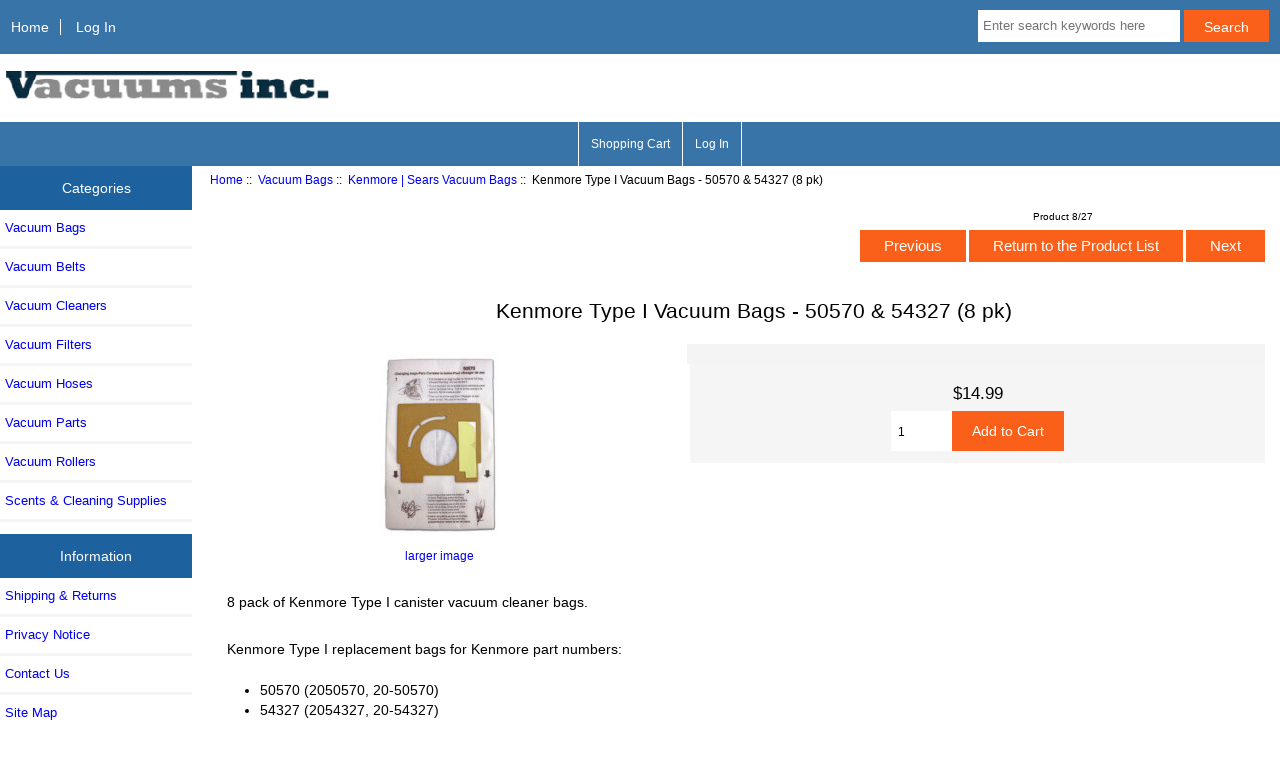

--- FILE ---
content_type: text/html; charset=utf-8
request_url: https://www.vacuumsinc.com/index.php?main_page=product_info&products_id=420
body_size: 7355
content:
<!DOCTYPE html>
<html dir="ltr" lang="en">
  <head>
  <meta charset="utf-8">
  <title> Kenmore 50570 & 54327 Vacuum Cleaner Bags - Type I Bags</title>
  <meta name="keywords" content="kenmore 50570 bags bag " />
  <meta name="description" content="Kenmore Type I canister vacuum cleaner bags. Type I vacuum bags replace Kenmore bag numbers 50570 and 54327. " />
  <meta name="author" content="www.vacuumsinc.com" />
  <meta name="generator" content="" /> 
  

  <meta name="viewport" content="width=device-width, initial-scale=1, user-scalable=yes"/>


  <base href="https://www.vacuumsinc.com/" />
  <link rel="canonical" href="https://www.vacuumsinc.com/index.php?main_page=product_info&amp;products_id=420" />

<link rel="stylesheet" type="text/css" href="includes/templates/responsive_classic/css/stylesheet.css" />
<link rel="stylesheet" type="text/css" href="includes/templates/responsive_classic/css/stylesheet_colors.css" />
<link rel="stylesheet" type="text/css" href="includes/templates/responsive_classic/css/stylesheet_css_buttons.css" />
<link rel="stylesheet" type="text/css" media="print" href="includes/templates/responsive_classic/css/print_stylesheet.css" />
<script src="https://code.jquery.com/jquery-3.5.1.min.js" integrity="sha256-9/aliU8dGd2tb6OSsuzixeV4y/faTqgFtohetphbbj0=" crossorigin="anonymous"></script>
<script type="text/javascript">window.jQuery || document.write(unescape('%3Cscript type="text/javascript" src="includes/templates/responsive_classic/jscript/jquery.min.js"%3E%3C/script%3E'));</script>
<script type="text/javascript">window.jQuery || document.write(unescape('%3Cscript type="text/javascript" src="includes/templates/template_default/jscript/jquery.min.js"%3E%3C/script%3E'));</script>

<script type="text/javascript" src="includes/templates/responsive_classic/jscript/jscript_matchHeight-min.js"></script>
<script type="text/javascript" src="includes/modules/pages/product_info/jscript_textarea_counter.js"></script>
<script>
if (typeof zcJS == "undefined" || !zcJS) {
  window.zcJS = { name: 'zcJS', version: '0.1.0.0' };
}

zcJS.ajax = function (options) {
  options.url = options.url.replace("&amp;", unescape("&amp;"));
  var deferred = jQuery.Deferred(function (d) {
      var securityToken = '7af67df1ad5db7a0d0fec7cf7d6f620e';
      var defaults = {
          cache: false,
          type: 'POST',
          traditional: true,
          dataType: 'json',
          timeout: 5000,
          data: jQuery.extend(true,{
            securityToken: securityToken
        }, options.data)
      },
      settings = jQuery.extend(true, {}, defaults, options);
      if (typeof(console.log) == 'function') {
          console.log( settings );
      }

      d.done(settings.success);
      d.fail(settings.error);
      d.done(settings.complete);
      var jqXHRSettings = jQuery.extend(true, {}, settings, {
          success: function (response, textStatus, jqXHR) {
            d.resolve(response, textStatus, jqXHR);
          },
          error: function (jqXHR, textStatus, errorThrown) {
              if (window.console) {
                if (typeof(console.log) == 'function') {
                  console.log(jqXHR);
                }
              }
              d.reject(jqXHR, textStatus, errorThrown);
          },
          complete: d.resolve
      });
      jQuery.ajax(jqXHRSettings);
   }).fail(function(jqXHR, textStatus, errorThrown) {
   var response = jqXHR.getResponseHeader('status');
   var responseHtml = jqXHR.responseText;
   var contentType = jqXHR.getResponseHeader("content-type");
   switch (response)
     {
       case '403 Forbidden':
         var jsonResponse = JSON.parse(jqXHR.responseText);
         var errorType = jsonResponse.errorType;
         switch (errorType)
         {
           case 'ADMIN_BLOCK_WARNING':
           break;
           case 'AUTH_ERROR':
           break;
           case 'SECURITY_TOKEN':
           break;

           default:
             alert('An Internal Error of type '+errorType+' was received while processing an ajax call. The action you requested could not be completed.');
         }
       break;
       default:
        if (jqXHR.status === 200) {
            if (contentType.toLowerCase().indexOf("text/html") >= 0) {
                document.open();
                document.write(responseHtml);
                document.close();
            }
         }
     }
   });

  var promise = deferred.promise();
  return promise;
};
zcJS.timer = function (options) {
  var defaults = {
    interval: 10000,
    startEvent: null,
    intervalEvent: null,
    stopEvent: null

},
  settings = jQuery.extend(true, {}, defaults, options);

  var enabled = new Boolean(false);
  var timerId = 0;
  var mySelf;
  this.Start = function()
  {
      this.enabled = new Boolean(true);

      mySelf = this;
      mySelf.settings = settings;
      if (mySelf.enabled)
      {
          mySelf.timerId = setInterval(
          function()
          {
              if (mySelf.settings.intervalEvent)
              {
                mySelf.settings.intervalEvent(mySelf);
              }
          }, mySelf.settings.interval);
          if (mySelf.settings.startEvent)
          {
            mySelf.settings.startEvent(mySelf);
          }
      }
  };
  this.Stop = function()
  {
    mySelf.enabled = new Boolean(false);
    clearInterval(mySelf.timerId);
    if (mySelf.settings.stopEvent)
    {
      mySelf.settings.stopEvent(mySelf);
    }
  };
};

</script>

            <!-- Global site tag (gtag.js) - Google Analytics -->
            <script async src="https://www.googletagmanager.com/gtag/js?id=G-T5B7BWG80Y"></script>
            <script>
                window.dataLayer = window.dataLayer || [];
                function gtag(){dataLayer.push(arguments);}
                gtag('js', new Date());
                                    gtag('config', 'G-T5B7BWG80Y');
                                        gtag('config', 'UA-1594655-1');
                        //--></script>


<script type="text/javascript">

(function($) {
$(document).ready(function() {

$('#contentMainWrapper').addClass('onerow-fluid');
 $('#mainWrapper').css({
     'max-width': '100%',
     'margin': 'auto'
 });
 $('#headerWrapper').css({
     'max-width': '100%',
     'margin': 'auto'
 });
 $('#navSuppWrapper').css({
     'max-width': '100%',
     'margin': 'auto'
 });


$('.leftBoxContainer').css('width', '');
$('.rightBoxContainer').css('width', '');
$('#mainWrapper').css('margin', 'auto');

$('a[href="#top"]').click(function(){
$('html, body').animate({scrollTop:0}, 'slow');
return false;
});

$(".categoryListBoxContents").click(function() {
window.location = $(this).find("a").attr("href"); 
return false;
});

$('.centeredContent').matchHeight();
$('.specialsListBoxContents').matchHeight();
$('.centerBoxContentsAlsoPurch').matchHeight();
$('.categoryListBoxContents').matchHeight();

$('.no-fouc').removeClass('no-fouc');
});

}) (jQuery);

</script>

<script type="text/javascript">
function popupWindow(url) {
  window.open(url,'popupWindow','toolbar=no,location=no,directories=no,status=no,menubar=no,scrollbars=no,resizable=yes,copyhistory=no,width=100,height=100,screenX=150,screenY=150,top=150,left=150,noreferrer')
}
function popupWindowPrice(url) {
  window.open(url,'popupWindow','toolbar=no,location=no,directories=no,status=no,menubar=no,scrollbars=yes,resizable=yes,copyhistory=no,width=600,height=400,screenX=150,screenY=150,top=150,left=150,noreferrer')
}
</script>


<link rel="stylesheet" type="text/css" href="includes/templates/responsive_classic/css/responsive.css" /><link rel="stylesheet" type="text/css" href="includes/templates/responsive_classic/css/responsive_default.css" />  <script type="text/javascript">document.documentElement.className = 'no-fouc';</script>
  <link rel="stylesheet" type="text/css" href="https://maxcdn.bootstrapcdn.com/font-awesome/4.7.0/css/font-awesome.min.css" />
</head>


<body id="productinfoBody">



<div id="mainWrapper">



<!--bof-header logo and navigation display-->

<div id="headerWrapper">

<!--bof navigation display-->
<div id="navMainWrapper" class="group onerow-fluid">

<div id="navMain">
  <ul class="back">
    <li><a href="https://www.vacuumsinc.com/">Home</a></li>
    <li class="last"><a href="https://www.vacuumsinc.com/index.php?main_page=login">Log In</a></li>

  </ul>
<div id="navMainSearch" class="forward">
     <form name="quick_find_header" action="https://www.vacuumsinc.com/index.php?main_page=advanced_search_result" method="get"><input type="hidden" name="main_page" value="advanced_search_result" /><input type="hidden" name="search_in_description" value="1" /><input type="text" name="keyword" size="6" maxlength="30" style="width: 100px" placeholder="Enter search keywords here" aria-label="Enter search keywords here"  />&nbsp;<input class="cssButton submit_button button  button_search" onmouseover="this.className='cssButtonHover  button_search button_searchHover'" onmouseout="this.className='cssButton submit_button button  button_search'" type="submit" value="Search" /></form></div>
</div>
</div>
<!--eof navigation display-->


<!--bof branding display-->
<div id="logoWrapper" class="group onerow-fluid">
    <div id="logo"><a href="https://www.vacuumsinc.com/"><img src="includes/templates/responsive_classic/images/logo.gif" alt="Replacement Vacuum Cleaner Parts" title="Replacement Vacuum Cleaner Parts" width="337" height="70" /></a>  </div>
</div>

<!--eof branding display-->
<!--eof header logo and navigation display-->


<!--bof optional categories tabs navigation display-->
<!--eof optional categories tabs navigation display-->

<!--bof header ezpage links-->
<div id="navEZPagesTop">
  <ul>
    <li><a href="https://www.vacuumsinc.com//index.php?main_page=shopping_cart">Shopping Cart</a></li>
    <li><a href="https://www.vacuumsinc.com/index.php?main_page=login">Log In</a></li>
  </ul>
</div>
<!--eof header ezpage links-->
</div>


<div id="contentMainWrapper">

  <div class="col150">
<!--// bof: categories //-->
<div class="leftBoxContainer" id="categories" style="width: 150px">
<h3 class="leftBoxHeading" id="categoriesHeading">Categories</h3>
<div id="categoriesContent" class="sideBoxContent"><ul class="list-links">
<li><a class="category-top" href="https://www.vacuumsinc.com/index.php?main_page=index&amp;cPath=1"><span class="category-subs-parent">Vacuum Bags</span></a></li>
<li><a class="category-top" href="https://www.vacuumsinc.com/index.php?main_page=index&amp;cPath=55">Vacuum Belts</a></li>
<li><a class="category-top" href="https://www.vacuumsinc.com/index.php?main_page=index&amp;cPath=57">Vacuum Cleaners</a></li>
<li><a class="category-top" href="https://www.vacuumsinc.com/index.php?main_page=index&amp;cPath=56">Vacuum Filters</a></li>
<li><a class="category-top" href="https://www.vacuumsinc.com/index.php?main_page=index&amp;cPath=516">Vacuum Hoses</a></li>
<li><a class="category-top" href="https://www.vacuumsinc.com/index.php?main_page=index&amp;cPath=104">Vacuum Parts</a></li>
<li><a class="category-top" href="https://www.vacuumsinc.com/index.php?main_page=index&amp;cPath=485">Vacuum Rollers</a></li>
<li><a class="category-top" href="https://www.vacuumsinc.com/index.php?main_page=index&amp;cPath=311">Scents & Cleaning Supplies</a></li>
</ul></div></div>
<!--// eof: categories //-->

<!--// bof: information //-->
<div class="leftBoxContainer" id="information" style="width: 150px">
<h3 class="leftBoxHeading" id="informationHeading">Information</h3>
<div id="informationContent" class="sideBoxContent">
<ul class="list-links">
<li><a href="https://www.vacuumsinc.com/index.php?main_page=shippinginfo">Shipping &amp; Returns</a></li>
<li><a href="https://www.vacuumsinc.com/index.php?main_page=privacy">Privacy Notice</a></li>
<li><a href="https://www.vacuumsinc.com/index.php?main_page=contact_us">Contact Us</a></li>
<li><a href="https://www.vacuumsinc.com/index.php?main_page=site_map">Site Map</a></li>
</ul>
</div></div>
<!--// eof: information //-->

<!--// bof: featured //-->
<div class="leftBoxContainer" id="featured" style="width: 150px">
<h3 class="leftBoxHeading" id="featuredHeading">Featured</h3>
<div class="sideBoxContent centeredContent">
  <div class="sideBoxContentItem"><a href="https://www.vacuumsinc.com/index.php?main_page=product_info&amp;cPath=311&amp;products_id=2126"><img src="images/accessories/enviro-tablets-plain.jpg" alt="Air Fresh Scent Tablets (8 pack)" title="Air Fresh Scent Tablets (8 pack)" width="200" height="160" /><br />Air  Fresh Scent Tablets (8 pack)</a><div><span class="productBasePrice">$6.99</span></div></div></div>
</div>
<!--// eof: featured //-->

  </div>


  <div class="col820">

<!-- bof  breadcrumb -->
    <div id="navBreadCrumb">  <a href="https://www.vacuumsinc.com/">Home</a>&nbsp;::&nbsp;
  <a href="https://www.vacuumsinc.com/index.php?main_page=index&amp;cPath=1">Vacuum Bags</a>&nbsp;::&nbsp;
  <a href="https://www.vacuumsinc.com/index.php?main_page=index&amp;cPath=1_36">Kenmore | Sears Vacuum Bags</a>&nbsp;::&nbsp;
Kenmore Type I Vacuum Bags - 50570 & 54327 (8 pk)
</div>
<!-- eof breadcrumb -->


<!-- bof upload alerts -->
<!-- eof upload alerts -->

<div class="centerColumn" id="productGeneral">

<!--bof Form start-->
<form name="cart_quantity" action="https://www.vacuumsinc.com/index.php?main_page=product_info&amp;products_id=420&amp;action=add_product" method="post" enctype="multipart/form-data"><input type="hidden" name="securityToken" value="7af67df1ad5db7a0d0fec7cf7d6f620e" />
<!--eof Form start-->


<!--bof Category Icon -->
<!--eof Category Icon -->

<!--bof Prev/Next top position -->
<div class="navNextPrevWrapper centeredContent">
<p class="navNextPrevCounter">Product 8/27</p>
<div class="navNextPrevList"><a href="https://www.vacuumsinc.com/index.php?main_page=product_info&amp;cPath=1_36&amp;products_id=48"><span class="cssButton normal_button button  button_prev" onmouseover="this.className='cssButtonHover normal_button button  button_prev button_prevHover'" onmouseout="this.className='cssButton normal_button button  button_prev'">&nbsp;Previous&nbsp;</span></a></div>
<div class="navNextPrevList"><a href="https://www.vacuumsinc.com/index.php?main_page=index&amp;cPath=1_36"><span class="cssButton normal_button button  button_return_to_product_list" onmouseover="this.className='cssButtonHover normal_button button  button_return_to_product_list button_return_to_product_listHover'" onmouseout="this.className='cssButton normal_button button  button_return_to_product_list'">&nbsp;Return to the Product List&nbsp;</span></a></div>
<div class="navNextPrevList"><a href="https://www.vacuumsinc.com/index.php?main_page=product_info&amp;cPath=1_36&amp;products_id=4226"><span class="cssButton normal_button button  button_next" onmouseover="this.className='cssButtonHover normal_button button  button_next button_nextHover'" onmouseout="this.className='cssButton normal_button button  button_next'">&nbsp;Next&nbsp;</span></a></div>
</div>
<!--eof Prev/Next top position-->

<div id="prod-info-top">
<!--bof Product Name-->
<h1 id="productName" class="productGeneral">Kenmore Type I Vacuum Bags - 50570 & 54327 (8 pk)</h1>
<!--eof Product Name-->

<div id="pinfo-left" class="group">
<!--bof Main Product Image -->
<div id="productMainImage" class="centeredContent back">
<script type="text/javascript">
document.write('<a href="javascript:popupWindow(\'https://www.vacuumsinc.com/index.php?main_page=popup_image&amp;pID=420\')"><img src="images/medium/kenmorevb/202_MED.jpg" alt="Kenmore Type I Vacuum Bags - 50570 & 54327 (8 pk)" title="Kenmore Type I Vacuum Bags - 50570 & 54327 (8 pk)" width="250" height="200" /><br /><span class="imgLink">larger image</span></a>');
</script>
<noscript>
<a href="https://www.vacuumsinc.com/index.php?main_page=popup_image&amp;pID=420" target="_blank"><img src="images/medium/kenmorevb/202_MED.jpg" alt="Kenmore Type I Vacuum Bags - 50570 & 54327 (8 pk)" title="Kenmore Type I Vacuum Bags - 50570 & 54327 (8 pk)" width="250" height="200" /><br /><span class="imgLink">larger image</span></a></noscript>
</div><!--eof Main Product Image-->

<!--bof Additional Product Images -->
 <!--eof Additional Product Images -->
</div>

<div id="pinfo-right" class="group grids">
<!--bof Product Price block -->
<!--bof Product details list  -->
<!--eof Product details list -->


<!--bof free ship icon  -->
<!--eof free ship icon  -->
</div>

<div id="cart-box" class="grids">
<!--bof Product Price block -->
<h2 id="productPrices" class="productGeneral">
<span class="productBasePrice">$14.99</span></h2>
<!--eof Product Price block -->

<!--bof Attributes Module -->
<!--eof Attributes Module -->

<!--bof Quantity Discounts table -->
<!--eof Quantity Discounts table -->

<!--bof Add to Cart Box -->
    <div id="cartAdd">
    <div class="max-qty"></div><span class="qty-text">Add to Cart: </span><input type="text" name="cart_quantity" value="1" maxlength="6" size="4" aria-label="Enter quantity to add to cart"><input type="hidden" name="products_id" value="420" /><input class="cssButton submit_button button  button_in_cart" onmouseover="this.className='cssButtonHover  button_in_cart button_in_cartHover'" onmouseout="this.className='cssButton submit_button button  button_in_cart'" type="submit" value="Add to Cart" />          </div>
<!--eof Add to Cart Box-->
</div>
</div>




<!--bof Product description -->
<div id="productDescription" class="productGeneral biggerText"><p>8 pack of Kenmore Type I canister vacuum cleaner bags.  </p><p>Kenmore Type I replacement bags for Kenmore part numbers: </p><ul><li>50570 (2050570, 20-50570) </li><li>54327 (2054327, 20-54327) </li><li>609315 </li></ul><p>Allergen filtration vacuum bags. Designed to trap particles and allergens. 99.7% filtration. Made by EnviroCare. </p></div>
<!--eof Product description -->

<!--bof Prev/Next bottom position -->
<!--eof Prev/Next bottom position -->

<!--bof Reviews button and count-->
<!--eof Reviews button and count -->


<!--bof Product date added/available-->
<!--eof Product date added/available -->

<!--bof Product URL -->
<!--eof Product URL -->

<!--bof also purchased products module-->

<div class="centerBoxWrapper" id="alsoPurchased">
<h2 class="centerBoxHeading">Customers who bought this product also purchased...</h2>
    <div class="centerBoxContentsAlsoPurch" style="width:33%;"><a href="https://www.vacuumsinc.com/index.php?main_page=product_info&amp;products_id=108"><img src="images/sharpvb/shapu210pkml.jpg" alt="Sharp PU-2 Vacuum Bags (3 pack)" title="Sharp PU-2 Vacuum Bags (3 pack)" width="200" height="160" /></a><br /><a href="https://www.vacuumsinc.com/index.php?main_page=product_info&amp;products_id=108">Sharp  PU-2 Vacuum Bags  (3 pack)</a></div>
    <div class="centerBoxContentsAlsoPurch" style="width:33%;"><a href="https://www.vacuumsinc.com/index.php?main_page=product_info&amp;products_id=5"><img src="images/eurekavb/eurex3pkec.jpg" alt="Eureka Style EX Canister Vacuum Bag (3 pk)" title="Eureka Style EX Canister Vacuum Bag (3 pk)" width="200" height="160" /></a><br /><a href="https://www.vacuumsinc.com/index.php?main_page=product_info&amp;products_id=5">Eureka Style EX Canister Vacuum Bag (3 pk)</a></div>
    <div class="centerBoxContentsAlsoPurch" style="width:33%;"><a href="https://www.vacuumsinc.com/index.php?main_page=product_info&amp;products_id=174"><img src="images/royalfltr/f1.jpg" alt="Dirt Devil F1 HEPA Vacuum Filter" title="Dirt Devil F1 HEPA Vacuum Filter" width="200" height="160" /></a><br /><a href="https://www.vacuumsinc.com/index.php?main_page=product_info&amp;products_id=174">Dirt Devil F1 HEPA Vacuum Filter</a></div>


    <div class="centerBoxContentsAlsoPurch" style="width:33%;"><a href="https://www.vacuumsinc.com/index.php?main_page=product_info&amp;products_id=1351"><img src="images/oreckvb/A713.jpg" alt="Oreck Type CC Allergen Media Vacuum Bags (8 pk)" title="Oreck Type CC Allergen Media Vacuum Bags (8 pk)" width="200" height="160" /></a><br /><a href="https://www.vacuumsinc.com/index.php?main_page=product_info&amp;products_id=1351">Oreck  Type CC Allergen  Media Vacuum Bags (8 pk)</a></div>
    <div class="centerBoxContentsAlsoPurch" style="width:33%;"><a href="https://www.vacuumsinc.com/index.php?main_page=product_info&amp;products_id=1452"><img src="images/hoovervb/hoover-y-carbon.jpg" alt="Hoover Type Y Carbon HEPA Media Bags AH10165" title="Hoover Type Y Carbon HEPA Media Bags AH10165" width="200" height="160" /></a><br /><a href="https://www.vacuumsinc.com/index.php?main_page=product_info&amp;products_id=1452">Hoover Type Y Carbon HEPA Media Bags AH10165</a></div>
    <div class="centerBoxContentsAlsoPurch" style="width:33%;"><a href="https://www.vacuumsinc.com/index.php?main_page=product_info&amp;products_id=494"><img src="images/oreckvb/orebust3pkec.jpg" alt="Oreck Buster B & HouseKeeper HandHeld Bags (12 pk)" title="Oreck Buster B & HouseKeeper HandHeld Bags (12 pk)" width="200" height="160" /></a><br /><a href="https://www.vacuumsinc.com/index.php?main_page=product_info&amp;products_id=494">Oreck Buster B & HouseKeeper HandHeld Bags (12 pk)</a></div>

</div>
<!--eof also purchased products module-->

<!--bof Form close-->
</form>
<!--bof Form close-->
</div>

  </div>



</div>



<!--bof-navigation display -->
<div id="navSuppWrapper">
<div id="navSupp">
<ul>
<li><a href="https://www.vacuumsinc.com/">Home</a></li>
</ul>
</div>
</div>
<!--eof-navigation display -->

<!--bof-ip address display -->
<!--eof-ip address display -->

<!--bof-banner #5 display -->
<!--eof-banner #5 display -->

<!--bof- site copyright display -->
<div id="siteinfoLegal" class="legalCopyright">&copy; 2026 Owned and Operated by JAF Vacuums Powered by ZenCart</div>
<!--eof- site copyright display -->



</div>
<!--bof- banner #6 display -->
<div id="bannerSix" class="banners"><img src="images/paymentmethods.png" alt="Payment Methods" title="Payment Methods" width="590" height="59" /></div>
<!--eof- banner #6 display -->

<script>(function(w,d,t,r,u){var f,n,i;w[u]=w[u]||[],f=function(){var o={ti:"5013645"};o.q=w[u],w[u]=new UET(o),w[u].push("pageLoad")},n=d.createElement(t),n.src=r,n.async=1,n.onload=n.onreadystatechange=function(){var s=this.readyState;s&&s!=="loaded"&&s!=="complete"||(f(),n.onload=n.onreadystatechange=null)},i=d.getElementsByTagName(t)[0],i.parentNode.insertBefore(n,i)})(window,document,"script","//bat.bing.com/bat.js","uetq");</script><noscript><img src="//bat.bing.com/action/0?ti=5013645&Ver=2" height="0" width="0" style="display:none; visibility: hidden;" /></noscript><!-- BEGIN GCR Badge Code -->
<script src="https://apis.google.com/js/platform.js?onload=renderBadge"
  async defer>
</script>

<script>
  window.renderBadge = function() {
    var ratingBadgeContainer = document.createElement("div");
      document.body.appendChild(ratingBadgeContainer);
      window.gapi.load('ratingbadge', function() {
        window.gapi.ratingbadge.render(
          ratingBadgeContainer, {
            // REQUIRED
            "merchant_id": 1739771,
            // OPTIONAL
            "position": "BOTTOM_LEFT"
          });           
     });
  }
</script>
<!-- END GCR Badge Code -->

<!-- BEGIN GCR Language Code -->
<script>
  window.___gcfg = {
    lang: 'en_US'
  };
</script>
<!-- END GCR Language Code -->
 




            <!-- ===== Google Enhanced Ecommerce - Product Information ===== -->
            <script async src="https://www.googletagmanager.com/gtag/js?id=G-T5B7BWG80Y"></script>
            <script>
                window.dataLayer = window.dataLayer || [];
                function gtag(){dataLayer.push(arguments);}
                gtag('js', new Date());
            
                                    gtag('config', 'G-T5B7BWG80Y');
                                        gtag('config', 'UA-1594655-1');
                    
                gtag("event", "view_item", {
                    currency: "USD",
                    value: 14.9900,
                    items: [
                        {
                            item_id: "420",
                            item_name: "Kenmore Type I Vacuum Bags - 50570 & 54327 (8 pk)"
                        }
                    ]
                });

                document.getElementById("cartAdd").onclick = function() { addToCartGTag()};

                function addToCartGTag() {
                    gtag("event", "add_to_cart", {
                    currency: "USD",
                    value: 14.9900,
                    items: [
                        {
                            item_id: "420",
                            item_name: "Kenmore Type I Vacuum Bags - 50570 & 54327 (8 pk)"
                        }
                    ]
                    });
                }

            </script>

                    <!-- Google Code for ZenCart Google AdWords Remarketing (Google Enhanced Ecommerce) -->
<!-- Google Code for ZenCart Google AdWords Remarketing (Google Enhanced Ecommerce) -->
<script type="text/javascript"><!-- 
/* <![CDATA[ */
var google_conversion_id = 1060744561;
var google_custom_params = window.google_tag_params;
var google_remarketing_only = true;
/* ]]> */
--></script>
<script type="text/javascript" src="//www.googleadservices.com/pagead/conversion.js">
</script>

<noscript><!--//
<div style="display:inline;">
<img height="1" width="1" style="border-style:none;" alt="" src="//googleads.g.doubleclick.net/pagead/viewthroughconversion/1060744561/?value=0&guid=ON&script=0"/>
</div>
//--></noscript>

</body>
</html>
